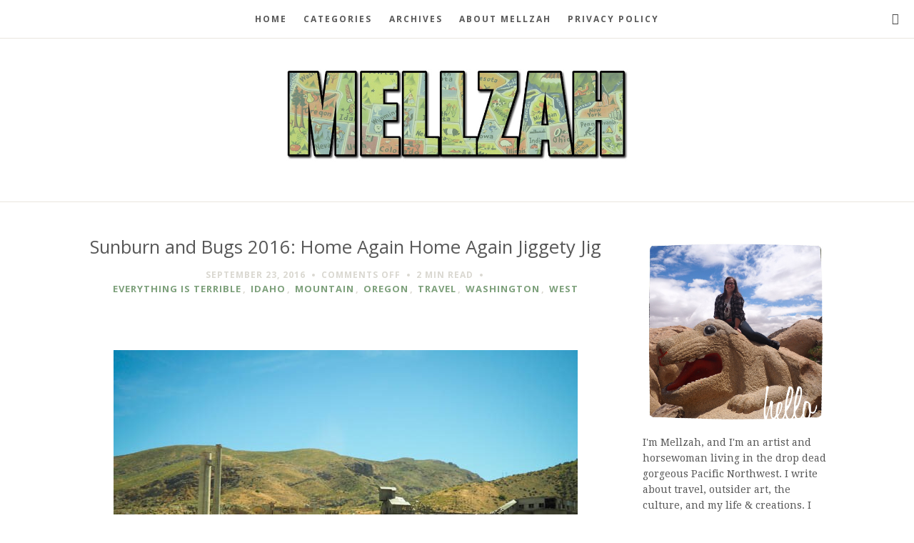

--- FILE ---
content_type: text/html; charset=UTF-8
request_url: https://mellzah.com/index.php/sunburn-and-bugs-2016-home-again-home-again-jiggety-jig/
body_size: 13515
content:
<!doctype html>

<html lang="en-US" class="is-menu-fixed">

<head>
	<meta charset="UTF-8">
					<meta name="viewport" content="width=device-width, initial-scale=1">
				<meta name='robots' content='index, follow, max-image-preview:large, max-snippet:-1, max-video-preview:-1' />

	<!-- This site is optimized with the Yoast SEO plugin v26.0 - https://yoast.com/wordpress/plugins/seo/ -->
	<title>Sunburn and Bugs 2016: Home Again Home Again Jiggety Jig &#8226; Mellzah</title>
	<link rel="canonical" href="https://mellzah.com/index.php/sunburn-and-bugs-2016-home-again-home-again-jiggety-jig/" />
	<meta property="og:locale" content="en_US" />
	<meta property="og:type" content="article" />
	<meta property="og:title" content="Sunburn and Bugs 2016: Home Again Home Again Jiggety Jig &#8226; Mellzah" />
	<meta property="og:description" content="&nbsp; This is probably a good place to play post apocalyptic power struggle games. It&#8217;s also probably a good place to have a rusty shank slipped into one of your organs. I&#8217;ve had some rough travel days (getting a wicked butt sunburn the day before a 7 hour flight, sleep deprivation, minor illness, etc) but... Continue reading &#8594;" />
	<meta property="og:url" content="https://mellzah.com/index.php/sunburn-and-bugs-2016-home-again-home-again-jiggety-jig/" />
	<meta property="og:site_name" content="Mellzah" />
	<meta property="article:published_time" content="2016-09-23T16:00:00+00:00" />
	<meta property="article:modified_time" content="2019-06-21T03:54:12+00:00" />
	<meta property="og:image" content="https://mellzah.com/wp-content/uploads/2016/09/day-eight-1-of-3.jpg" />
	<meta property="og:image:width" content="650" />
	<meta property="og:image:height" content="488" />
	<meta property="og:image:type" content="image/jpeg" />
	<meta name="author" content="Mellzah" />
	<meta name="twitter:card" content="summary_large_image" />
	<meta name="twitter:label1" content="Written by" />
	<meta name="twitter:data1" content="Mellzah" />
	<meta name="twitter:label2" content="Est. reading time" />
	<meta name="twitter:data2" content="2 minutes" />
	<script type="application/ld+json" class="yoast-schema-graph">{"@context":"https://schema.org","@graph":[{"@type":"Article","@id":"https://mellzah.com/index.php/sunburn-and-bugs-2016-home-again-home-again-jiggety-jig/#article","isPartOf":{"@id":"https://mellzah.com/index.php/sunburn-and-bugs-2016-home-again-home-again-jiggety-jig/"},"author":{"name":"Mellzah","@id":"https://mellzah.com/#/schema/person/258c4539d7cbedab130a65a66e1cd143"},"headline":"Sunburn and Bugs 2016: Home Again Home Again Jiggety Jig","datePublished":"2016-09-23T16:00:00+00:00","dateModified":"2019-06-21T03:54:12+00:00","mainEntityOfPage":{"@id":"https://mellzah.com/index.php/sunburn-and-bugs-2016-home-again-home-again-jiggety-jig/"},"wordCount":460,"publisher":{"@id":"https://mellzah.com/#/schema/person/258c4539d7cbedab130a65a66e1cd143"},"image":{"@id":"https://mellzah.com/index.php/sunburn-and-bugs-2016-home-again-home-again-jiggety-jig/#primaryimage"},"thumbnailUrl":"https://mellzah.com/wp-content/uploads/2016/09/day-eight-1-of-3.jpg","articleSection":["Everything is Terrible","Idaho","Mountain","Oregon","Travel","Washington","West"],"inLanguage":"en-US"},{"@type":"WebPage","@id":"https://mellzah.com/index.php/sunburn-and-bugs-2016-home-again-home-again-jiggety-jig/","url":"https://mellzah.com/index.php/sunburn-and-bugs-2016-home-again-home-again-jiggety-jig/","name":"Sunburn and Bugs 2016: Home Again Home Again Jiggety Jig &#8226; Mellzah","isPartOf":{"@id":"https://mellzah.com/#website"},"primaryImageOfPage":{"@id":"https://mellzah.com/index.php/sunburn-and-bugs-2016-home-again-home-again-jiggety-jig/#primaryimage"},"image":{"@id":"https://mellzah.com/index.php/sunburn-and-bugs-2016-home-again-home-again-jiggety-jig/#primaryimage"},"thumbnailUrl":"https://mellzah.com/wp-content/uploads/2016/09/day-eight-1-of-3.jpg","datePublished":"2016-09-23T16:00:00+00:00","dateModified":"2019-06-21T03:54:12+00:00","breadcrumb":{"@id":"https://mellzah.com/index.php/sunburn-and-bugs-2016-home-again-home-again-jiggety-jig/#breadcrumb"},"inLanguage":"en-US","potentialAction":[{"@type":"ReadAction","target":["https://mellzah.com/index.php/sunburn-and-bugs-2016-home-again-home-again-jiggety-jig/"]}]},{"@type":"ImageObject","inLanguage":"en-US","@id":"https://mellzah.com/index.php/sunburn-and-bugs-2016-home-again-home-again-jiggety-jig/#primaryimage","url":"https://mellzah.com/wp-content/uploads/2016/09/day-eight-1-of-3.jpg","contentUrl":"https://mellzah.com/wp-content/uploads/2016/09/day-eight-1-of-3.jpg","width":650,"height":488},{"@type":"BreadcrumbList","@id":"https://mellzah.com/index.php/sunburn-and-bugs-2016-home-again-home-again-jiggety-jig/#breadcrumb","itemListElement":[{"@type":"ListItem","position":1,"name":"Home","item":"https://mellzah.com/"},{"@type":"ListItem","position":2,"name":"Sunburn and Bugs 2016: Home Again Home Again Jiggety Jig"}]},{"@type":"WebSite","@id":"https://mellzah.com/#website","url":"https://mellzah.com/","name":"Mellzah","description":"","publisher":{"@id":"https://mellzah.com/#/schema/person/258c4539d7cbedab130a65a66e1cd143"},"potentialAction":[{"@type":"SearchAction","target":{"@type":"EntryPoint","urlTemplate":"https://mellzah.com/?s={search_term_string}"},"query-input":{"@type":"PropertyValueSpecification","valueRequired":true,"valueName":"search_term_string"}}],"inLanguage":"en-US"},{"@type":["Person","Organization"],"@id":"https://mellzah.com/#/schema/person/258c4539d7cbedab130a65a66e1cd143","name":"Mellzah","image":{"@type":"ImageObject","inLanguage":"en-US","@id":"https://mellzah.com/#/schema/person/image/","url":"https://secure.gravatar.com/avatar/8bc52d68a982a0654b9052e9adc2698e982c1f851e2c0bb7de553ebba11a7c60?s=96&d=identicon&r=pg","contentUrl":"https://secure.gravatar.com/avatar/8bc52d68a982a0654b9052e9adc2698e982c1f851e2c0bb7de553ebba11a7c60?s=96&d=identicon&r=pg","caption":"Mellzah"},"logo":{"@id":"https://mellzah.com/#/schema/person/image/"},"sameAs":["https://mellzah.com"]}]}</script>
	<!-- / Yoast SEO plugin. -->


<link rel='dns-prefetch' href='//fonts.googleapis.com' />
<link rel="alternate" type="application/rss+xml" title="Mellzah &raquo; Feed" href="https://mellzah.com/index.php/feed/" />
<link rel="alternate" type="application/rss+xml" title="Mellzah &raquo; Comments Feed" href="https://mellzah.com/index.php/comments/feed/" />
<link rel="alternate" title="oEmbed (JSON)" type="application/json+oembed" href="https://mellzah.com/index.php/wp-json/oembed/1.0/embed?url=https%3A%2F%2Fmellzah.com%2Findex.php%2Fsunburn-and-bugs-2016-home-again-home-again-jiggety-jig%2F" />
<link rel="alternate" title="oEmbed (XML)" type="text/xml+oembed" href="https://mellzah.com/index.php/wp-json/oembed/1.0/embed?url=https%3A%2F%2Fmellzah.com%2Findex.php%2Fsunburn-and-bugs-2016-home-again-home-again-jiggety-jig%2F&#038;format=xml" />
<style id='wp-img-auto-sizes-contain-inline-css' type='text/css'>
img:is([sizes=auto i],[sizes^="auto," i]){contain-intrinsic-size:3000px 1500px}
/*# sourceURL=wp-img-auto-sizes-contain-inline-css */
</style>
<style id='wp-emoji-styles-inline-css' type='text/css'>

	img.wp-smiley, img.emoji {
		display: inline !important;
		border: none !important;
		box-shadow: none !important;
		height: 1em !important;
		width: 1em !important;
		margin: 0 0.07em !important;
		vertical-align: -0.1em !important;
		background: none !important;
		padding: 0 !important;
	}
/*# sourceURL=wp-emoji-styles-inline-css */
</style>
<style id='wp-block-library-inline-css' type='text/css'>
:root{--wp-block-synced-color:#7a00df;--wp-block-synced-color--rgb:122,0,223;--wp-bound-block-color:var(--wp-block-synced-color);--wp-editor-canvas-background:#ddd;--wp-admin-theme-color:#007cba;--wp-admin-theme-color--rgb:0,124,186;--wp-admin-theme-color-darker-10:#006ba1;--wp-admin-theme-color-darker-10--rgb:0,107,160.5;--wp-admin-theme-color-darker-20:#005a87;--wp-admin-theme-color-darker-20--rgb:0,90,135;--wp-admin-border-width-focus:2px}@media (min-resolution:192dpi){:root{--wp-admin-border-width-focus:1.5px}}.wp-element-button{cursor:pointer}:root .has-very-light-gray-background-color{background-color:#eee}:root .has-very-dark-gray-background-color{background-color:#313131}:root .has-very-light-gray-color{color:#eee}:root .has-very-dark-gray-color{color:#313131}:root .has-vivid-green-cyan-to-vivid-cyan-blue-gradient-background{background:linear-gradient(135deg,#00d084,#0693e3)}:root .has-purple-crush-gradient-background{background:linear-gradient(135deg,#34e2e4,#4721fb 50%,#ab1dfe)}:root .has-hazy-dawn-gradient-background{background:linear-gradient(135deg,#faaca8,#dad0ec)}:root .has-subdued-olive-gradient-background{background:linear-gradient(135deg,#fafae1,#67a671)}:root .has-atomic-cream-gradient-background{background:linear-gradient(135deg,#fdd79a,#004a59)}:root .has-nightshade-gradient-background{background:linear-gradient(135deg,#330968,#31cdcf)}:root .has-midnight-gradient-background{background:linear-gradient(135deg,#020381,#2874fc)}:root{--wp--preset--font-size--normal:16px;--wp--preset--font-size--huge:42px}.has-regular-font-size{font-size:1em}.has-larger-font-size{font-size:2.625em}.has-normal-font-size{font-size:var(--wp--preset--font-size--normal)}.has-huge-font-size{font-size:var(--wp--preset--font-size--huge)}.has-text-align-center{text-align:center}.has-text-align-left{text-align:left}.has-text-align-right{text-align:right}.has-fit-text{white-space:nowrap!important}#end-resizable-editor-section{display:none}.aligncenter{clear:both}.items-justified-left{justify-content:flex-start}.items-justified-center{justify-content:center}.items-justified-right{justify-content:flex-end}.items-justified-space-between{justify-content:space-between}.screen-reader-text{border:0;clip-path:inset(50%);height:1px;margin:-1px;overflow:hidden;padding:0;position:absolute;width:1px;word-wrap:normal!important}.screen-reader-text:focus{background-color:#ddd;clip-path:none;color:#444;display:block;font-size:1em;height:auto;left:5px;line-height:normal;padding:15px 23px 14px;text-decoration:none;top:5px;width:auto;z-index:100000}html :where(.has-border-color){border-style:solid}html :where([style*=border-top-color]){border-top-style:solid}html :where([style*=border-right-color]){border-right-style:solid}html :where([style*=border-bottom-color]){border-bottom-style:solid}html :where([style*=border-left-color]){border-left-style:solid}html :where([style*=border-width]){border-style:solid}html :where([style*=border-top-width]){border-top-style:solid}html :where([style*=border-right-width]){border-right-style:solid}html :where([style*=border-bottom-width]){border-bottom-style:solid}html :where([style*=border-left-width]){border-left-style:solid}html :where(img[class*=wp-image-]){height:auto;max-width:100%}:where(figure){margin:0 0 1em}html :where(.is-position-sticky){--wp-admin--admin-bar--position-offset:var(--wp-admin--admin-bar--height,0px)}@media screen and (max-width:600px){html :where(.is-position-sticky){--wp-admin--admin-bar--position-offset:0px}}

/*# sourceURL=wp-block-library-inline-css */
</style><style id='global-styles-inline-css' type='text/css'>
:root{--wp--preset--aspect-ratio--square: 1;--wp--preset--aspect-ratio--4-3: 4/3;--wp--preset--aspect-ratio--3-4: 3/4;--wp--preset--aspect-ratio--3-2: 3/2;--wp--preset--aspect-ratio--2-3: 2/3;--wp--preset--aspect-ratio--16-9: 16/9;--wp--preset--aspect-ratio--9-16: 9/16;--wp--preset--color--black: #000000;--wp--preset--color--cyan-bluish-gray: #abb8c3;--wp--preset--color--white: #ffffff;--wp--preset--color--pale-pink: #f78da7;--wp--preset--color--vivid-red: #cf2e2e;--wp--preset--color--luminous-vivid-orange: #ff6900;--wp--preset--color--luminous-vivid-amber: #fcb900;--wp--preset--color--light-green-cyan: #7bdcb5;--wp--preset--color--vivid-green-cyan: #00d084;--wp--preset--color--pale-cyan-blue: #8ed1fc;--wp--preset--color--vivid-cyan-blue: #0693e3;--wp--preset--color--vivid-purple: #9b51e0;--wp--preset--gradient--vivid-cyan-blue-to-vivid-purple: linear-gradient(135deg,rgb(6,147,227) 0%,rgb(155,81,224) 100%);--wp--preset--gradient--light-green-cyan-to-vivid-green-cyan: linear-gradient(135deg,rgb(122,220,180) 0%,rgb(0,208,130) 100%);--wp--preset--gradient--luminous-vivid-amber-to-luminous-vivid-orange: linear-gradient(135deg,rgb(252,185,0) 0%,rgb(255,105,0) 100%);--wp--preset--gradient--luminous-vivid-orange-to-vivid-red: linear-gradient(135deg,rgb(255,105,0) 0%,rgb(207,46,46) 100%);--wp--preset--gradient--very-light-gray-to-cyan-bluish-gray: linear-gradient(135deg,rgb(238,238,238) 0%,rgb(169,184,195) 100%);--wp--preset--gradient--cool-to-warm-spectrum: linear-gradient(135deg,rgb(74,234,220) 0%,rgb(151,120,209) 20%,rgb(207,42,186) 40%,rgb(238,44,130) 60%,rgb(251,105,98) 80%,rgb(254,248,76) 100%);--wp--preset--gradient--blush-light-purple: linear-gradient(135deg,rgb(255,206,236) 0%,rgb(152,150,240) 100%);--wp--preset--gradient--blush-bordeaux: linear-gradient(135deg,rgb(254,205,165) 0%,rgb(254,45,45) 50%,rgb(107,0,62) 100%);--wp--preset--gradient--luminous-dusk: linear-gradient(135deg,rgb(255,203,112) 0%,rgb(199,81,192) 50%,rgb(65,88,208) 100%);--wp--preset--gradient--pale-ocean: linear-gradient(135deg,rgb(255,245,203) 0%,rgb(182,227,212) 50%,rgb(51,167,181) 100%);--wp--preset--gradient--electric-grass: linear-gradient(135deg,rgb(202,248,128) 0%,rgb(113,206,126) 100%);--wp--preset--gradient--midnight: linear-gradient(135deg,rgb(2,3,129) 0%,rgb(40,116,252) 100%);--wp--preset--font-size--small: 13px;--wp--preset--font-size--medium: 20px;--wp--preset--font-size--large: 36px;--wp--preset--font-size--x-large: 42px;--wp--preset--spacing--20: 0.44rem;--wp--preset--spacing--30: 0.67rem;--wp--preset--spacing--40: 1rem;--wp--preset--spacing--50: 1.5rem;--wp--preset--spacing--60: 2.25rem;--wp--preset--spacing--70: 3.38rem;--wp--preset--spacing--80: 5.06rem;--wp--preset--shadow--natural: 6px 6px 9px rgba(0, 0, 0, 0.2);--wp--preset--shadow--deep: 12px 12px 50px rgba(0, 0, 0, 0.4);--wp--preset--shadow--sharp: 6px 6px 0px rgba(0, 0, 0, 0.2);--wp--preset--shadow--outlined: 6px 6px 0px -3px rgb(255, 255, 255), 6px 6px rgb(0, 0, 0);--wp--preset--shadow--crisp: 6px 6px 0px rgb(0, 0, 0);}:where(.is-layout-flex){gap: 0.5em;}:where(.is-layout-grid){gap: 0.5em;}body .is-layout-flex{display: flex;}.is-layout-flex{flex-wrap: wrap;align-items: center;}.is-layout-flex > :is(*, div){margin: 0;}body .is-layout-grid{display: grid;}.is-layout-grid > :is(*, div){margin: 0;}:where(.wp-block-columns.is-layout-flex){gap: 2em;}:where(.wp-block-columns.is-layout-grid){gap: 2em;}:where(.wp-block-post-template.is-layout-flex){gap: 1.25em;}:where(.wp-block-post-template.is-layout-grid){gap: 1.25em;}.has-black-color{color: var(--wp--preset--color--black) !important;}.has-cyan-bluish-gray-color{color: var(--wp--preset--color--cyan-bluish-gray) !important;}.has-white-color{color: var(--wp--preset--color--white) !important;}.has-pale-pink-color{color: var(--wp--preset--color--pale-pink) !important;}.has-vivid-red-color{color: var(--wp--preset--color--vivid-red) !important;}.has-luminous-vivid-orange-color{color: var(--wp--preset--color--luminous-vivid-orange) !important;}.has-luminous-vivid-amber-color{color: var(--wp--preset--color--luminous-vivid-amber) !important;}.has-light-green-cyan-color{color: var(--wp--preset--color--light-green-cyan) !important;}.has-vivid-green-cyan-color{color: var(--wp--preset--color--vivid-green-cyan) !important;}.has-pale-cyan-blue-color{color: var(--wp--preset--color--pale-cyan-blue) !important;}.has-vivid-cyan-blue-color{color: var(--wp--preset--color--vivid-cyan-blue) !important;}.has-vivid-purple-color{color: var(--wp--preset--color--vivid-purple) !important;}.has-black-background-color{background-color: var(--wp--preset--color--black) !important;}.has-cyan-bluish-gray-background-color{background-color: var(--wp--preset--color--cyan-bluish-gray) !important;}.has-white-background-color{background-color: var(--wp--preset--color--white) !important;}.has-pale-pink-background-color{background-color: var(--wp--preset--color--pale-pink) !important;}.has-vivid-red-background-color{background-color: var(--wp--preset--color--vivid-red) !important;}.has-luminous-vivid-orange-background-color{background-color: var(--wp--preset--color--luminous-vivid-orange) !important;}.has-luminous-vivid-amber-background-color{background-color: var(--wp--preset--color--luminous-vivid-amber) !important;}.has-light-green-cyan-background-color{background-color: var(--wp--preset--color--light-green-cyan) !important;}.has-vivid-green-cyan-background-color{background-color: var(--wp--preset--color--vivid-green-cyan) !important;}.has-pale-cyan-blue-background-color{background-color: var(--wp--preset--color--pale-cyan-blue) !important;}.has-vivid-cyan-blue-background-color{background-color: var(--wp--preset--color--vivid-cyan-blue) !important;}.has-vivid-purple-background-color{background-color: var(--wp--preset--color--vivid-purple) !important;}.has-black-border-color{border-color: var(--wp--preset--color--black) !important;}.has-cyan-bluish-gray-border-color{border-color: var(--wp--preset--color--cyan-bluish-gray) !important;}.has-white-border-color{border-color: var(--wp--preset--color--white) !important;}.has-pale-pink-border-color{border-color: var(--wp--preset--color--pale-pink) !important;}.has-vivid-red-border-color{border-color: var(--wp--preset--color--vivid-red) !important;}.has-luminous-vivid-orange-border-color{border-color: var(--wp--preset--color--luminous-vivid-orange) !important;}.has-luminous-vivid-amber-border-color{border-color: var(--wp--preset--color--luminous-vivid-amber) !important;}.has-light-green-cyan-border-color{border-color: var(--wp--preset--color--light-green-cyan) !important;}.has-vivid-green-cyan-border-color{border-color: var(--wp--preset--color--vivid-green-cyan) !important;}.has-pale-cyan-blue-border-color{border-color: var(--wp--preset--color--pale-cyan-blue) !important;}.has-vivid-cyan-blue-border-color{border-color: var(--wp--preset--color--vivid-cyan-blue) !important;}.has-vivid-purple-border-color{border-color: var(--wp--preset--color--vivid-purple) !important;}.has-vivid-cyan-blue-to-vivid-purple-gradient-background{background: var(--wp--preset--gradient--vivid-cyan-blue-to-vivid-purple) !important;}.has-light-green-cyan-to-vivid-green-cyan-gradient-background{background: var(--wp--preset--gradient--light-green-cyan-to-vivid-green-cyan) !important;}.has-luminous-vivid-amber-to-luminous-vivid-orange-gradient-background{background: var(--wp--preset--gradient--luminous-vivid-amber-to-luminous-vivid-orange) !important;}.has-luminous-vivid-orange-to-vivid-red-gradient-background{background: var(--wp--preset--gradient--luminous-vivid-orange-to-vivid-red) !important;}.has-very-light-gray-to-cyan-bluish-gray-gradient-background{background: var(--wp--preset--gradient--very-light-gray-to-cyan-bluish-gray) !important;}.has-cool-to-warm-spectrum-gradient-background{background: var(--wp--preset--gradient--cool-to-warm-spectrum) !important;}.has-blush-light-purple-gradient-background{background: var(--wp--preset--gradient--blush-light-purple) !important;}.has-blush-bordeaux-gradient-background{background: var(--wp--preset--gradient--blush-bordeaux) !important;}.has-luminous-dusk-gradient-background{background: var(--wp--preset--gradient--luminous-dusk) !important;}.has-pale-ocean-gradient-background{background: var(--wp--preset--gradient--pale-ocean) !important;}.has-electric-grass-gradient-background{background: var(--wp--preset--gradient--electric-grass) !important;}.has-midnight-gradient-background{background: var(--wp--preset--gradient--midnight) !important;}.has-small-font-size{font-size: var(--wp--preset--font-size--small) !important;}.has-medium-font-size{font-size: var(--wp--preset--font-size--medium) !important;}.has-large-font-size{font-size: var(--wp--preset--font-size--large) !important;}.has-x-large-font-size{font-size: var(--wp--preset--font-size--x-large) !important;}
/*# sourceURL=global-styles-inline-css */
</style>

<style id='classic-theme-styles-inline-css' type='text/css'>
/*! This file is auto-generated */
.wp-block-button__link{color:#fff;background-color:#32373c;border-radius:9999px;box-shadow:none;text-decoration:none;padding:calc(.667em + 2px) calc(1.333em + 2px);font-size:1.125em}.wp-block-file__button{background:#32373c;color:#fff;text-decoration:none}
/*# sourceURL=/wp-includes/css/classic-themes.min.css */
</style>
<link rel='stylesheet' id='simple-spoiler-style-css' href='https://mellzah.com/wp-content/plugins/simple-spoiler/css/simple-spoiler.min.css?ver=1.5' type='text/css' media='all' />
<link rel='stylesheet' id='social-widget-css' href='https://mellzah.com/wp-content/plugins/social-media-widget/social_widget.css?ver=6.9' type='text/css' media='all' />
<link rel='stylesheet' id='wp-polls-css' href='https://mellzah.com/wp-content/plugins/wp-polls/polls-css.css?ver=2.77.3' type='text/css' media='all' />
<style id='wp-polls-inline-css' type='text/css'>
.wp-polls .pollbar {
	margin: 1px;
	font-size: 6px;
	line-height: 8px;
	height: 8px;
	background-image: url('https://mellzah.com/wp-content/plugins/wp-polls/images/default/pollbg.gif');
	border: 1px solid #c8c8c8;
}

/*# sourceURL=wp-polls-inline-css */
</style>
<link rel='stylesheet' id='my-open-sans-css' href='//fonts.googleapis.com/css?family=Open+Sans:300italic,400italic,600italic,700italic,800italic,400,800,700,600,300&#038;subset=latin' type='text/css' media='all' />
<link rel='stylesheet' id='droid-serif-css' href='//fonts.googleapis.com/css?family=Droid+Serif:400,700,700italic,400italic&#038;subset=latin' type='text/css' media='all' />
<link rel='stylesheet' id='bootstrap-css' href='https://mellzah.com/wp-content/themes/editor-wp/css/bootstrap.min.css' type='text/css' media='all' />
<link rel='stylesheet' id='uniform-css' href='https://mellzah.com/wp-content/themes/editor-wp/js/jquery.uniform/uniform.default.css' type='text/css' media='all' />
<link rel='stylesheet' id='magnific-popup-css' href='https://mellzah.com/wp-content/themes/editor-wp/js/jquery.magnific-popup/magnific-popup.css' type='text/css' media='all' />
<link rel='stylesheet' id='fluidbox-css' href='https://mellzah.com/wp-content/themes/editor-wp/js/jquery.fluidbox/fluidbox.css' type='text/css' media='all' />
<link rel='stylesheet' id='owl-carousel-css' href='https://mellzah.com/wp-content/themes/editor-wp/js/owl-carousel/owl.carousel.css' type='text/css' media='all' />
<link rel='stylesheet' id='selection-sharer-css' href='https://mellzah.com/wp-content/themes/editor-wp/js/selection-sharer/selection-sharer.css' type='text/css' media='all' />
<link rel='stylesheet' id='elastislide-css' href='https://mellzah.com/wp-content/themes/editor-wp/js/responsive-image-gallery/elastislide.css' type='text/css' media='all' />
<link rel='stylesheet' id='main-css' href='https://mellzah.com/wp-content/themes/editor-wp/css/main.css' type='text/css' media='all' />
<link rel='stylesheet' id='768-css' href='https://mellzah.com/wp-content/themes/editor-wp/css/768.css' type='text/css' media='all' />
<link rel='stylesheet' id='992-css' href='https://mellzah.com/wp-content/themes/editor-wp/css/992.css' type='text/css' media='all' />
<link rel='stylesheet' id='wp-fix-css' href='https://mellzah.com/wp-content/themes/editor-wp/css/wp-fix.css' type='text/css' media='all' />
<link rel='stylesheet' id='theme-style-css' href='https://mellzah.com/wp-content/themes/editor-wp/style.css' type='text/css' media='all' />
<link rel='stylesheet' id='yarpp-thumbnails-css' href='https://mellzah.com/wp-content/plugins/yet-another-related-posts-plugin/style/styles_thumbnails.css?ver=5.30.11' type='text/css' media='all' />
<style id='yarpp-thumbnails-inline-css' type='text/css'>
.yarpp-thumbnails-horizontal .yarpp-thumbnail {width: 130px;height: 170px;margin: 5px;margin-left: 0px;}.yarpp-thumbnail > img, .yarpp-thumbnail-default {width: 120px;height: 120px;margin: 5px;}.yarpp-thumbnails-horizontal .yarpp-thumbnail-title {margin: 7px;margin-top: 0px;width: 120px;}.yarpp-thumbnail-default > img {min-height: 120px;min-width: 120px;}
.yarpp-thumbnails-horizontal .yarpp-thumbnail {width: 130px;height: 170px;margin: 5px;margin-left: 0px;}.yarpp-thumbnail > img, .yarpp-thumbnail-default {width: 120px;height: 120px;margin: 5px;}.yarpp-thumbnails-horizontal .yarpp-thumbnail-title {margin: 7px;margin-top: 0px;width: 120px;}.yarpp-thumbnail-default > img {min-height: 120px;min-width: 120px;}
/*# sourceURL=yarpp-thumbnails-inline-css */
</style>
<link rel='stylesheet' id='yarppRelatedCss-css' href='https://mellzah.com/wp-content/plugins/yet-another-related-posts-plugin/style/related.css?ver=5.30.11' type='text/css' media='all' />
<script type="text/javascript" src="https://mellzah.com/wp-includes/js/jquery/jquery.min.js?ver=3.7.1" id="jquery-core-js"></script>
<script type="text/javascript" src="https://mellzah.com/wp-includes/js/jquery/jquery-migrate.min.js?ver=3.4.1" id="jquery-migrate-js"></script>
<script type="text/javascript" src="https://mellzah.com/wp-content/themes/editor-wp/js/modernizr.min.js" id="modernizr-js"></script>
<link rel="https://api.w.org/" href="https://mellzah.com/index.php/wp-json/" /><link rel="alternate" title="JSON" type="application/json" href="https://mellzah.com/index.php/wp-json/wp/v2/posts/59331" /><link rel="EditURI" type="application/rsd+xml" title="RSD" href="https://mellzah.com/xmlrpc.php?rsd" />
<meta name="generator" content="WordPress 6.9" />
<link rel='shortlink' href='https://mellzah.com/?p=59331' />
<link rel="shortcut icon" href="https://mellzah.com/favicon.ico" type="image/x-icon" /><!-- Favi --><style type="text/css">
		.spoiler-head {
			background: #f1f1f1;
			border: 1px solid #dddddd;
		}
		.spoiler-body {
			background: #fbfbfb;
			border-width: 0 1px 1px 1px;
			border-style: solid;
			border-color: #dddddd;
		}
	</style>
<!-- Link Color -->
<style type="text/css">
a { color: #7da07b; }

.owl-theme .owl-nav div { background: #7da07b; }
</style>
			
<!-- Link Hover Color -->
<style type="text/css">
a:hover, .nav-menu ul li a:hover, .nav-menu ul li:hover > a, .nav-menu ul li a.selected { color: #b9e1af; }

.owl-theme .owl-nav div:hover { background: #b9e1af; }
</style>
			
<!-- Content Width -->
<style type="text/css"> .layout-fixed { max-width: 800px; } </style>
			
<!-- Custom CSS -->
<style type="text/css"> .aligncenter {
    margin: 0em auto;
}

#main,.singular.page .hentry{padding:0;}
.entry-title {padding-top:0;}
#main,.entry-content{padding:0;}

.entry-content > p > a:not(.button) {
	margin: 0;
	}
.single-post .wp-post-image {
	display: none;
}
.single-featured {
  display: none;
} 
 </style>
			
			<!--[if lt IE 9]>
				<script src="https://mellzah.com/wp-content/themes/editor-wp/js/ie.js"></script>
			<![endif]-->

		<style type="text/css">.broken_link, a.broken_link {
	text-decoration: line-through;
}</style></head>

<body class="wp-singular post-template-default single single-post postid-59331 single-format-standard wp-theme-editor-wp">
    <div id="page" class="hfeed site">
        <header id="masthead" class="site-header" role="banner">
			<nav id="primary-navigation" class="site-navigation primary-navigation" role="navigation">
				
				<a class="menu-toggle"><span class="lines"></span></a>
				
				<div class="nav-menu">
					<ul id="nav" class="menu-custom"><li id="menu-item-9488" class="menu-item menu-item-type-custom menu-item-object-custom menu-item-home menu-item-9488"><a href="https://mellzah.com/">Home</a></li>
<li id="menu-item-9537" class="menu-item menu-item-type-post_type menu-item-object-page menu-item-has-children menu-item-9537"><a href="https://mellzah.com/index.php/categories/">Categories</a>
<ul class="sub-menu">
	<li id="menu-item-9518" class="menu-item menu-item-type-taxonomy menu-item-object-category menu-item-has-children menu-item-9518"><a href="https://mellzah.com/index.php/category/fart/">(f)Art</a>
	<ul class="sub-menu">
		<li id="menu-item-115143" class="menu-item menu-item-type-taxonomy menu-item-object-category menu-item-115143"><a href="https://mellzah.com/index.php/category/photo-post/">Photo Post</a></li>
	</ul>
</li>
	<li id="menu-item-9520" class="menu-item menu-item-type-taxonomy menu-item-object-category menu-item-9520"><a href="https://mellzah.com/index.php/category/attractions/">Attractions</a></li>
	<li id="menu-item-9521" class="menu-item menu-item-type-taxonomy menu-item-object-category current-post-ancestor current-menu-parent current-post-parent menu-item-9521"><a href="https://mellzah.com/index.php/category/everything-is-terrible/">Everything is Terrible</a></li>
	<li id="menu-item-115133" class="menu-item menu-item-type-taxonomy menu-item-object-category menu-item-115133"><a href="https://mellzah.com/index.php/category/horses/">Horse Girl</a></li>
	<li id="menu-item-9522" class="menu-item menu-item-type-taxonomy menu-item-object-category menu-item-9522"><a href="https://mellzah.com/index.php/category/masticating-with-mellzah-2/">Masticating With Mellzah</a></li>
	<li id="menu-item-9523" class="menu-item menu-item-type-taxonomy menu-item-object-category menu-item-9523"><a href="https://mellzah.com/index.php/category/nom-or-vom-2/">Nom or Vom</a></li>
	<li id="menu-item-9524" class="menu-item menu-item-type-taxonomy menu-item-object-category menu-item-has-children menu-item-9524"><a href="https://mellzah.com/index.php/category/projects/">Projects</a>
	<ul class="sub-menu">
		<li id="menu-item-9525" class="menu-item menu-item-type-taxonomy menu-item-object-category menu-item-9525"><a href="https://mellzah.com/index.php/category/projects/costumes/">Costumes</a></li>
		<li id="menu-item-9526" class="menu-item menu-item-type-taxonomy menu-item-object-category menu-item-9526"><a href="https://mellzah.com/index.php/category/projects/furniture/">furniture</a></li>
	</ul>
</li>
	<li id="menu-item-9527" class="menu-item menu-item-type-taxonomy menu-item-object-category menu-item-has-children menu-item-9527"><a href="https://mellzah.com/index.php/category/reviews/">Reviews</a>
	<ul class="sub-menu">
		<li id="menu-item-9528" class="menu-item menu-item-type-taxonomy menu-item-object-category menu-item-9528"><a href="https://mellzah.com/index.php/category/reviews/games/">Games</a></li>
		<li id="menu-item-9529" class="menu-item menu-item-type-taxonomy menu-item-object-category menu-item-9529"><a href="https://mellzah.com/index.php/category/reviews/live-shows/">Live Shows</a></li>
		<li id="menu-item-9531" class="menu-item menu-item-type-taxonomy menu-item-object-category menu-item-9531"><a href="https://mellzah.com/index.php/category/reviews/movies/">Movies</a></li>
		<li id="menu-item-9532" class="menu-item menu-item-type-taxonomy menu-item-object-category menu-item-9532"><a href="https://mellzah.com/index.php/category/reviews/tv/">TV</a></li>
	</ul>
</li>
	<li id="menu-item-9533" class="menu-item menu-item-type-taxonomy menu-item-object-category menu-item-9533"><a href="https://mellzah.com/index.php/category/so-terrible-its-amazing/">So Terrible It&#8217;s Amazing</a></li>
	<li id="menu-item-9534" class="menu-item menu-item-type-taxonomy menu-item-object-category current-post-ancestor current-menu-parent current-post-parent menu-item-has-children menu-item-9534"><a href="https://mellzah.com/index.php/category/travel/">Travel</a>
	<ul class="sub-menu">
		<li id="menu-item-115153" class="menu-item menu-item-type-taxonomy menu-item-object-category menu-item-115153"><a href="https://mellzah.com/index.php/category/travel/canada/">Canada</a></li>
		<li id="menu-item-115163" class="menu-item menu-item-type-taxonomy menu-item-object-category menu-item-115163"><a href="https://mellzah.com/index.php/category/travel/england/">England</a></li>
		<li id="menu-item-115173" class="menu-item menu-item-type-taxonomy menu-item-object-category menu-item-115173"><a href="https://mellzah.com/index.php/category/travel/france/">France</a></li>
		<li id="menu-item-115183" class="menu-item menu-item-type-taxonomy menu-item-object-category menu-item-115183"><a href="https://mellzah.com/index.php/category/travel/iceland/">Iceland</a></li>
		<li id="menu-item-115403" class="menu-item menu-item-type-taxonomy menu-item-object-category menu-item-115403"><a href="https://mellzah.com/index.php/category/travel/taiwan/">Taiwan</a></li>
		<li id="menu-item-115203" class="menu-item menu-item-type-taxonomy menu-item-object-category current-post-ancestor menu-item-has-children menu-item-115203"><a href="https://mellzah.com/index.php/category/travel/usa/">USA</a>
		<ul class="sub-menu">
			<li id="menu-item-115443" class="menu-item menu-item-type-taxonomy menu-item-object-category menu-item-has-children menu-item-115443"><a href="https://mellzah.com/index.php/category/travel/usa/midwest/">Midwest</a>
			<ul class="sub-menu">
				<li id="menu-item-115283" class="menu-item menu-item-type-taxonomy menu-item-object-category menu-item-115283"><a href="https://mellzah.com/index.php/category/travel/usa/midwest/illinois/">Illinois</a></li>
				<li id="menu-item-115333" class="menu-item menu-item-type-taxonomy menu-item-object-category menu-item-115333"><a href="https://mellzah.com/index.php/category/travel/usa/midwest/north-dakota/">North Dakota</a></li>
				<li id="menu-item-115343" class="menu-item menu-item-type-taxonomy menu-item-object-category menu-item-115343"><a href="https://mellzah.com/index.php/category/travel/usa/midwest/ohio/">Ohio</a></li>
				<li id="menu-item-115393" class="menu-item menu-item-type-taxonomy menu-item-object-category menu-item-115393"><a href="https://mellzah.com/index.php/category/travel/usa/midwest/wisconsin/">Wisconsin</a></li>
			</ul>
</li>
			<li id="menu-item-115453" class="menu-item menu-item-type-taxonomy menu-item-object-category menu-item-has-children menu-item-115453"><a href="https://mellzah.com/index.php/category/travel/usa/northeast/">Northeast</a>
			<ul class="sub-menu">
				<li id="menu-item-115323" class="menu-item menu-item-type-taxonomy menu-item-object-category menu-item-115323"><a href="https://mellzah.com/index.php/category/travel/usa/northeast/new-york/">New York</a></li>
			</ul>
</li>
			<li id="menu-item-115463" class="menu-item menu-item-type-taxonomy menu-item-object-category menu-item-has-children menu-item-115463"><a href="https://mellzah.com/index.php/category/travel/usa/south/">South</a>
			<ul class="sub-menu">
				<li id="menu-item-115253" class="menu-item menu-item-type-taxonomy menu-item-object-category menu-item-115253"><a href="https://mellzah.com/index.php/category/travel/usa/south/florida/">Florida</a></li>
				<li id="menu-item-115263" class="menu-item menu-item-type-taxonomy menu-item-object-category menu-item-115263"><a href="https://mellzah.com/index.php/category/travel/usa/south/georgia/">Georgia</a></li>
				<li id="menu-item-115293" class="menu-item menu-item-type-taxonomy menu-item-object-category menu-item-115293"><a href="https://mellzah.com/index.php/category/travel/usa/south/louisiana/">Louisiana</a></li>
				<li id="menu-item-115363" class="menu-item menu-item-type-taxonomy menu-item-object-category menu-item-115363"><a href="https://mellzah.com/index.php/category/travel/usa/south/texas/">Texas</a></li>
			</ul>
</li>
			<li id="menu-item-115473" class="menu-item menu-item-type-taxonomy menu-item-object-category current-post-ancestor current-menu-parent current-post-parent menu-item-has-children menu-item-115473"><a href="https://mellzah.com/index.php/category/travel/usa/west/">West</a>
			<ul class="sub-menu">
				<li id="menu-item-115483" class="menu-item menu-item-type-taxonomy menu-item-object-category current-post-ancestor current-menu-parent current-post-parent menu-item-has-children menu-item-115483"><a href="https://mellzah.com/index.php/category/travel/usa/west/mountain/">Mountain</a>
				<ul class="sub-menu">
					<li id="menu-item-115223" class="menu-item menu-item-type-taxonomy menu-item-object-category menu-item-115223"><a href="https://mellzah.com/index.php/category/travel/usa/west/mountain/arizona/">Arizona</a></li>
					<li id="menu-item-115243" class="menu-item menu-item-type-taxonomy menu-item-object-category menu-item-115243"><a href="https://mellzah.com/index.php/category/travel/usa/west/mountain/colorado/">Colorado</a></li>
					<li id="menu-item-115303" class="menu-item menu-item-type-taxonomy menu-item-object-category menu-item-115303"><a href="https://mellzah.com/index.php/category/travel/usa/west/mountain/nevada/">Nevada</a></li>
					<li id="menu-item-115313" class="menu-item menu-item-type-taxonomy menu-item-object-category menu-item-115313"><a href="https://mellzah.com/index.php/category/travel/usa/west/mountain/new-mexico/">New Mexico</a></li>
					<li id="menu-item-115373" class="menu-item menu-item-type-taxonomy menu-item-object-category menu-item-115373"><a href="https://mellzah.com/index.php/category/travel/usa/west/mountain/utah/">Utah</a></li>
				</ul>
</li>
				<li id="menu-item-115493" class="menu-item menu-item-type-taxonomy menu-item-object-category current-post-ancestor menu-item-has-children menu-item-115493"><a href="https://mellzah.com/index.php/category/travel/usa/west/pacific/">Pacific</a>
				<ul class="sub-menu">
					<li id="menu-item-115213" class="menu-item menu-item-type-taxonomy menu-item-object-category menu-item-115213"><a href="https://mellzah.com/index.php/category/travel/usa/west/pacific/alaska/">Alaska</a></li>
					<li id="menu-item-115233" class="menu-item menu-item-type-taxonomy menu-item-object-category menu-item-115233"><a href="https://mellzah.com/index.php/category/travel/usa/west/pacific/california/">California</a></li>
					<li id="menu-item-115273" class="menu-item menu-item-type-taxonomy menu-item-object-category menu-item-115273"><a href="https://mellzah.com/index.php/category/travel/usa/west/pacific/hawaii/">Hawaii</a></li>
					<li id="menu-item-115353" class="menu-item menu-item-type-taxonomy menu-item-object-category current-post-ancestor current-menu-parent current-post-parent menu-item-115353"><a href="https://mellzah.com/index.php/category/travel/usa/west/pacific/oregon/">Oregon</a></li>
					<li id="menu-item-115383" class="menu-item menu-item-type-taxonomy menu-item-object-category current-post-ancestor current-menu-parent current-post-parent menu-item-115383"><a href="https://mellzah.com/index.php/category/travel/usa/west/pacific/washington/">Washington</a></li>
				</ul>
</li>
			</ul>
</li>
		</ul>
</li>
	</ul>
</li>
</ul>
</li>
<li id="menu-item-9508" class="menu-item menu-item-type-post_type menu-item-object-page menu-item-9508"><a href="https://mellzah.com/index.php/archives/">Archives</a></li>
<li id="menu-item-9489" class="menu-item menu-item-type-post_type menu-item-object-page menu-item-9489"><a href="https://mellzah.com/index.php/about-mellzah/">About Mellzah</a></li>
<li id="menu-item-134663" class="menu-item menu-item-type-post_type menu-item-object-page menu-item-134663"><a href="https://mellzah.com/index.php/privacy-policy/">Privacy Policy</a></li>
</ul>				</div>
											<a class="search-toggle toggle-link"></a>
							
							<div class="search-container">
								<div class="search-box">
									<form class="search-form" role="search" method="get" action="https://mellzah.com/">
										<label>
											Search for											
											<input type="search" id="search-field" name="s" placeholder="type and hit enter">
										</label>
										
										<input type="submit" class="search-submit" value="Search">
									</form>
								</div>
							</div>
										
				<div class="social-container">
									</div>
			</nav>
			
			<h1 class="site-title">
											<a href="https://mellzah.com/" rel="home">
								<img alt="Mellzah" src="https://mellzah.com/wp-content/uploads/2019/09/mellzah-logo-no-slogan.jpg">
							</a>
									</h1>
			
			        </header>
<div id="main" class="site-main">
	<div class="layout-medium"> 
		<div id="primary" class="content-area with-sidebar">
			<div id="content" class="site-content" role="main">
												<article id="post-59331" class="post-59331 post type-post status-publish format-standard has-post-thumbnail hentry category-everything-is-terrible category-idaho category-mountain category-oregon category-travel category-washington category-west">
									<header class="entry-header">
										<h1 class="entry-title" >Sunburn and Bugs 2016: Home Again Home Again Jiggety Jig</h1>
										<div class="entry-meta">
											<span class="entry-date">
												<time class="entry-date" datetime="2012-02-13T04:34:10+00:00">September 23, 2016</time>
											</span>
											
											<span class="comment-link">
												<span>Comments Off<span class="screen-reader-text"> on Sunburn and Bugs 2016: Home Again Home Again Jiggety Jig</span></span>											</span>
											
															<span class="read-time"><span class="eta"></span> read</span>
														
											<span class="cat-links">
												<a href="https://mellzah.com/index.php/category/everything-is-terrible/" rel="category tag">Everything is Terrible</a>, <a href="https://mellzah.com/index.php/category/travel/usa/west/mountain/idaho/" rel="category tag">Idaho</a>, <a href="https://mellzah.com/index.php/category/travel/usa/west/mountain/" rel="category tag">Mountain</a>, <a href="https://mellzah.com/index.php/category/travel/usa/west/pacific/oregon/" rel="category tag">Oregon</a>, <a href="https://mellzah.com/index.php/category/travel/" rel="category tag">Travel</a>, <a href="https://mellzah.com/index.php/category/travel/usa/west/pacific/washington/" rel="category tag">Washington</a>, <a href="https://mellzah.com/index.php/category/travel/usa/west/" rel="category tag">West</a>											</span>
											
																					</div>
									</header>
																					<div class="featured-image">
													<img width="650" height="488" src="https://mellzah.com/wp-content/uploads/2016/09/day-eight-1-of-3.jpg" class="attachment-pixelwars_theme_image_size_2 size-pixelwars_theme_image_size_2 wp-post-image" alt="Sunburn and Bugs 2016: Home Again Home Again Jiggety Jig" title="" decoding="async" fetchpriority="high" srcset="https://mellzah.com/wp-content/uploads/2016/09/day-eight-1-of-3.jpg 650w, https://mellzah.com/wp-content/uploads/2016/09/day-eight-1-of-3-300x225.jpg 300w, https://mellzah.com/wp-content/uploads/2016/09/day-eight-1-of-3-500x375.jpg 500w" sizes="(max-width: 650px) 100vw, 650px" />												</div>
																				<div class="entry-content">
										<p>&nbsp;</p>
<p style="text-align: center;"><a href="https://mellzah.com/wp-content/uploads/2016/09/day-eight-1-of-3.jpg"><img decoding="async" class="aligncenter size-full wp-image-63721" src="https://mellzah.com/wp-content/uploads/2016/09/day-eight-1-of-3.jpg" alt="day-eight-1-of-3" width="650" height="488" srcset="https://mellzah.com/wp-content/uploads/2016/09/day-eight-1-of-3.jpg 650w, https://mellzah.com/wp-content/uploads/2016/09/day-eight-1-of-3-300x225.jpg 300w, https://mellzah.com/wp-content/uploads/2016/09/day-eight-1-of-3-500x375.jpg 500w" sizes="(max-width: 650px) 100vw, 650px" /></a><em><a href="https://www.google.com/maps/@44.4045031,-117.3120575,3a,52.7y,69.16h,91.47t/data=!3m6!1e1!3m4!1sxDl657hTNTNPyTcuMQvmMA!2e0!7i13312!8i6656">This is probably a good place</a> to play post apocalyptic power struggle games. It&#8217;s also probably a good place to have a rusty shank slipped into one of your organs.<br /></em></p>
<p><a href="https://mellzah.com/wp-content/uploads/2016/09/day-eight-2-of-3.jpg"><img decoding="async" class="aligncenter size-full wp-image-63731" src="https://mellzah.com/wp-content/uploads/2016/09/day-eight-2-of-3.jpg" alt="day-eight-2-of-3" width="650" height="488" srcset="https://mellzah.com/wp-content/uploads/2016/09/day-eight-2-of-3.jpg 650w, https://mellzah.com/wp-content/uploads/2016/09/day-eight-2-of-3-300x225.jpg 300w, https://mellzah.com/wp-content/uploads/2016/09/day-eight-2-of-3-500x375.jpg 500w" sizes="(max-width: 650px) 100vw, 650px" /></a></p>
<p>I&#8217;ve had some rough travel days (getting a wicked butt sunburn the day before a 7 hour flight, sleep deprivation, minor illness, etc) but this day was, by far, the worst travel day I&#8217;ve ever had. I was at peak illness, the kind of sick where just getting out of bed to sit in one place for hours on end seemed like an insurmountable task.  It started off bright and early with a trip to the Boise Whole Foods, where Emily made me drink something that tasted like a berry-flavored sheep&#8217;s stomach and also pushed some other kind of cold medicine in my general direction. Rachel offered me some sudafed, but like all nervous white people, I&#8217;d heard that episode of This American Life about acetaminophen and I had no idea how it would react with the aforementioned berried grassbile, so I declined.</p>
<p>I clung tight to that nervous no for at least a couple of hours, until we started going through some large changes in elevation fairly quickly. My ears were super plugged, and at one point, the pressure and pain in them was so severe that it seemed a likely possibility that my eardrums would rupture. I begged Emily to pull over at the next available exit to give my ears a break and then I sat out on a bench in front of a gas station, stuffed some pills in my facehole, and sobbed like a baby, which is a sure way to win the love and respect of the other people in the car who were probably already a little tired of your shit. Speaking of which, I promise to never give sideeye in the direction of a crying baby on a flight ever again, because those babies are tougher than me. I eventually collected myself and got back in the car, the sudafed making the rest of the day&#8217;s mountain passes more bearable. And dang, it was nice to see the rich green of the Cascades after a week in the desert, because after twelve years in this state, seeing them feels like coming home.</p>
<p>So, could a powerlifting animal rights activist, a driven psychology student, and a loudmouthed crybaby fart machine spend eight days and nights together in close quarters and remain friends? Or at least not intentionally drive off a cliff to end all of the farting and inappropriate jokes?</p>
<p>&nbsp;</p>
<p><a href="https://mellzah.com/wp-content/uploads/2016/09/day-eight-3-of-3.jpg"><img loading="lazy" decoding="async" class="aligncenter size-full wp-image-63741" src="https://mellzah.com/wp-content/uploads/2016/09/day-eight-3-of-3.jpg" alt="day-eight-3-of-3" width="366" height="650" srcset="https://mellzah.com/wp-content/uploads/2016/09/day-eight-3-of-3.jpg 366w, https://mellzah.com/wp-content/uploads/2016/09/day-eight-3-of-3-169x300.jpg 169w" sizes="auto, (max-width: 366px) 100vw, 366px" /></a></p>
<p>Yes. Yes we could. Stay tuned for Sarcasm and Stomach Bugs 2017: The Harpies Take Manhattan*!</p>
<p>&nbsp;</p>
<p>*Not actually a thing. Yet.</p>
<p><span style="border-radius: 2px; text-indent: 20px; width: auto; padding: 0px 4px 0px 0px; text-align: center; font: bold 11px/20px 'Helvetica Neue',Helvetica,sans-serif; color: #ffffff; background: #bd081c  no-repeat scroll 3px 50% / 14px 14px; position: absolute; opacity: 1; z-index: 8675309; display: none; cursor: pointer; top: 76px; left: 852px;">Save</span></p>
<p><span style="border-radius: 2px; text-indent: 20px; width: auto; padding: 0px 4px 0px 0px; text-align: center; font: bold 11px/20px 'Helvetica Neue',Helvetica,sans-serif; color: #ffffff; background: #bd081c  no-repeat scroll 3px 50% / 14px 14px; position: absolute; opacity: 1; z-index: 8675309; display: none; cursor: pointer; top: 604px; left: 852px;">Save</span></p>
<div class='yarpp yarpp-related yarpp-related-website yarpp-related-none yarpp-template-thumbnails'>
<!-- YARPP Thumbnails -->
<h3>Explore more:</h3>
<p>No related posts.</p>
</div>
																														<div class="share-links">
	<h3>SHARE THIS</h3>
	
	<a rel="nofollow" target="_blank" href="mailto:?subject=I wanted you to see this post&amp;body=Check out this post : Sunburn and Bugs 2016: Home Again Home Again Jiggety Jig - https://mellzah.com/index.php/sunburn-and-bugs-2016-home-again-home-again-jiggety-jig/" title="Email this post to a friend"><i class="pw-icon-mail"></i></a>
	
	<a rel="nofollow" target="_blank" href="https://plus.google.com/share?url=https://mellzah.com/index.php/sunburn-and-bugs-2016-home-again-home-again-jiggety-jig/" title="Share this post on Google+"><i class="pw-icon-gplus"></i></a>
	
	<a rel="nofollow" target="_blank" href="http://twitter.com/home?status=Currently reading: 'Sunburn and Bugs 2016: Home Again Home Again Jiggety Jig' https://mellzah.com/index.php/sunburn-and-bugs-2016-home-again-home-again-jiggety-jig/" title="Share this post with your followers"><i class="pw-icon-twitter"></i></a>
	  
	<a rel="nofollow" target="_blank" href="http://www.facebook.com/sharer.php?u=https://mellzah.com/index.php/sunburn-and-bugs-2016-home-again-home-again-jiggety-jig/&amp;t=Sunburn and Bugs 2016: Home Again Home Again Jiggety Jig" title="Share this post on Facebook"><i class="pw-icon-facebook"></i></a>
</div>													<nav class="nav-single row">
				<div class="nav-previous col-sm-6">
					<h4>PREVIOUS POST</h4><a href="https://mellzah.com/index.php/sunburn-and-bugs-2016-vast-and-salty/" rel="prev"><span class="meta-nav">&#8592;</span> Sunburn and Bugs 2016: Vast and Salty</a>				</div>
				
				<div class="nav-next col-sm-6">
					<h4>NEXT POST</h4><a href="https://mellzah.com/index.php/im-just-a-sweet-chimney-cake-from-traditional-transylvania/" rel="next">I&#8217;m just a sweet chimney cake&#8230;from traditional Transylvania <span class="meta-nav">&#8594;</span></a>				</div>
			</nav>
																															</div>
								</article>
								

										</div>
		</div>
		<div id="secondary" class="widget-area sidebar" role="complementary">
	<aside id="text-8" class="widget widget_text">			<div class="textwidget"><img src="https://mellzah.com/wp-content/uploads/2016/05/sidebar-hello.jpg">


I'm Mellzah, and I'm an artist and horsewoman living in the drop dead gorgeous Pacific Northwest. 
I write about travel, outsider art, the culture, and my life & creations. I love a costume party and I want to pet your dog. </div>
		</aside><aside id="social-widget-4" class="widget Social_Widget"><h3 class="widget-title">Let&#8217;s be friends!</h3><div class="socialmedia-buttons smw_left"><a href="http://www.instagram.com/mellzah" rel="nofollow" target="_blank"><img width="32" height="32" src="https://mellzah.com/wp-content/plugins/social-media-widget/images/default/32/instagram.png" 
				alt="Follow Me on Instagram" 
				title="Follow Me on Instagram" style="opacity: 0.8; -moz-opacity: 0.8;" class="fade" /></a><a href="http://www.pinterest.com/dirtyrobot" rel="nofollow" target="_blank"><img width="32" height="32" src="https://mellzah.com/wp-content/plugins/social-media-widget/images/default/32/pinterest.png" 
				alt="Follow Me on Pinterest" 
				title="Follow Me on Pinterest" style="opacity: 0.8; -moz-opacity: 0.8;" class="fade" /></a></div></aside><aside id="search-4" class="widget widget_search"><h3 class="widget-title">Looking for something?</h3><form role="search" id="searchform" class="searchform" method="get" action="https://mellzah.com/">
	<div>
		<label class="screen-reader-text" for="s">Search for:</label>
		
		<input type="text" id="s" name="s" required="required" placeholder="type and hit enter ...">
		
		<input type="submit" id="searchsubmit" style="display: none;" value="Search">
	</div>
</form></aside><aside id="text-12" class="widget widget_text">			<div class="textwidget"><p>[instagram-feed feed=1]</p>
</div>
		</aside></div>	</div>
</div>

        <footer id="colophon" class="site-footer" role="contentinfo">
			<div class="layout-medium">
											<div class="footer-social">
											<div class="textwidget">Copyright 2004-2020 Mellzah.com. All rights reserved.</div>
									</div>
										
				
											<div class="footer-sidebar widget-area" role="complementary">
																
								
																
								
																
								
															</div>
									</div>
			
			
			<div class="site-info">
				<div class="layout-medium">
					<div id="text-13" class="widget_text"><span style="display: none;">Copyright 2004-2023 Mellzah.com. All rights reserved.</span>			<div class="textwidget"></div>
		</div>				</div>
			</div>
		</footer>
	</div>
    
	
	<script type="speculationrules">
{"prefetch":[{"source":"document","where":{"and":[{"href_matches":"/*"},{"not":{"href_matches":["/wp-*.php","/wp-admin/*","/wp-content/uploads/*","/wp-content/*","/wp-content/plugins/*","/wp-content/themes/editor-wp/*","/*\\?(.+)"]}},{"not":{"selector_matches":"a[rel~=\"nofollow\"]"}},{"not":{"selector_matches":".no-prefetch, .no-prefetch a"}}]},"eagerness":"conservative"}]}
</script>
<script type="text/javascript" src="https://mellzah.com/wp-content/plugins/simple-spoiler/js/simple-spoiler.min.js?ver=1.5" id="simple-spoiler-script-js"></script>
<script type="text/javascript" id="wp-polls-js-extra">
/* <![CDATA[ */
var pollsL10n = {"ajax_url":"https://mellzah.com/wp-admin/admin-ajax.php","text_wait":"Your last request is still being processed. Please wait a while ...","text_valid":"Please choose a valid poll answer.","text_multiple":"Maximum number of choices allowed: ","show_loading":"1","show_fading":"1"};
//# sourceURL=wp-polls-js-extra
/* ]]> */
</script>
<script type="text/javascript" src="https://mellzah.com/wp-content/plugins/wp-polls/polls-js.js?ver=2.77.3" id="wp-polls-js"></script>
<script type="text/javascript" src="https://mellzah.com/wp-content/themes/editor-wp/js/fastclick.js" id="fastclick-js"></script>
<script type="text/javascript" src="https://mellzah.com/wp-content/themes/editor-wp/js/jquery.fitvids.js" id="fitvids-js"></script>
<script type="text/javascript" src="https://mellzah.com/wp-content/themes/editor-wp/js/jquery.validate.min.js" id="validate-js"></script>
<script type="text/javascript" src="https://mellzah.com/wp-content/themes/editor-wp/js/jquery.uniform/jquery.uniform.min.js" id="uniform-js"></script>
<script type="text/javascript" src="https://mellzah.com/wp-includes/js/imagesloaded.min.js?ver=5.0.0" id="imagesloaded-js"></script>
<script type="text/javascript" src="https://mellzah.com/wp-content/themes/editor-wp/js/jquery.isotope.min.js" id="isotope-js"></script>
<script type="text/javascript" src="https://mellzah.com/wp-content/themes/editor-wp/js/jquery.magnific-popup/jquery.magnific-popup.min.js" id="magnific-popup-js"></script>
<script type="text/javascript" src="https://mellzah.com/wp-content/themes/editor-wp/js/jquery.fluidbox/jquery.fluidbox.min.js" id="fluidbox-js"></script>
<script type="text/javascript" src="https://mellzah.com/wp-content/themes/editor-wp/js/owl-carousel/owl.carousel.min.js" id="flexslider-js"></script>
<script type="text/javascript" src="https://mellzah.com/wp-content/themes/editor-wp/js/readingTime.js" id="readingTime-js"></script>
<script type="text/javascript" src="https://mellzah.com/wp-content/themes/editor-wp/js/selection-sharer/selection-sharer.js" id="selection-sharer-js"></script>
<script type="text/javascript" src="https://mellzah.com/wp-content/themes/editor-wp/js/responsive-image-gallery/r-gallery.js" id="r-gallery-js"></script>
<script type="text/javascript" src="https://mellzah.com/wp-content/themes/editor-wp/js/socialstream.jquery.js" id="socialstream-js"></script>
<script type="text/javascript" src="https://mellzah.com/wp-content/themes/editor-wp/js/main.js" id="main-js"></script>
<script type="text/javascript" src="https://mellzah.com/wp-content/themes/editor-wp/js/wp-fix.js" id="wp-fix-js"></script>
<script id="wp-emoji-settings" type="application/json">
{"baseUrl":"https://s.w.org/images/core/emoji/17.0.2/72x72/","ext":".png","svgUrl":"https://s.w.org/images/core/emoji/17.0.2/svg/","svgExt":".svg","source":{"concatemoji":"https://mellzah.com/wp-includes/js/wp-emoji-release.min.js?ver=6.9"}}
</script>
<script type="module">
/* <![CDATA[ */
/*! This file is auto-generated */
const a=JSON.parse(document.getElementById("wp-emoji-settings").textContent),o=(window._wpemojiSettings=a,"wpEmojiSettingsSupports"),s=["flag","emoji"];function i(e){try{var t={supportTests:e,timestamp:(new Date).valueOf()};sessionStorage.setItem(o,JSON.stringify(t))}catch(e){}}function c(e,t,n){e.clearRect(0,0,e.canvas.width,e.canvas.height),e.fillText(t,0,0);t=new Uint32Array(e.getImageData(0,0,e.canvas.width,e.canvas.height).data);e.clearRect(0,0,e.canvas.width,e.canvas.height),e.fillText(n,0,0);const a=new Uint32Array(e.getImageData(0,0,e.canvas.width,e.canvas.height).data);return t.every((e,t)=>e===a[t])}function p(e,t){e.clearRect(0,0,e.canvas.width,e.canvas.height),e.fillText(t,0,0);var n=e.getImageData(16,16,1,1);for(let e=0;e<n.data.length;e++)if(0!==n.data[e])return!1;return!0}function u(e,t,n,a){switch(t){case"flag":return n(e,"\ud83c\udff3\ufe0f\u200d\u26a7\ufe0f","\ud83c\udff3\ufe0f\u200b\u26a7\ufe0f")?!1:!n(e,"\ud83c\udde8\ud83c\uddf6","\ud83c\udde8\u200b\ud83c\uddf6")&&!n(e,"\ud83c\udff4\udb40\udc67\udb40\udc62\udb40\udc65\udb40\udc6e\udb40\udc67\udb40\udc7f","\ud83c\udff4\u200b\udb40\udc67\u200b\udb40\udc62\u200b\udb40\udc65\u200b\udb40\udc6e\u200b\udb40\udc67\u200b\udb40\udc7f");case"emoji":return!a(e,"\ud83e\u1fac8")}return!1}function f(e,t,n,a){let r;const o=(r="undefined"!=typeof WorkerGlobalScope&&self instanceof WorkerGlobalScope?new OffscreenCanvas(300,150):document.createElement("canvas")).getContext("2d",{willReadFrequently:!0}),s=(o.textBaseline="top",o.font="600 32px Arial",{});return e.forEach(e=>{s[e]=t(o,e,n,a)}),s}function r(e){var t=document.createElement("script");t.src=e,t.defer=!0,document.head.appendChild(t)}a.supports={everything:!0,everythingExceptFlag:!0},new Promise(t=>{let n=function(){try{var e=JSON.parse(sessionStorage.getItem(o));if("object"==typeof e&&"number"==typeof e.timestamp&&(new Date).valueOf()<e.timestamp+604800&&"object"==typeof e.supportTests)return e.supportTests}catch(e){}return null}();if(!n){if("undefined"!=typeof Worker&&"undefined"!=typeof OffscreenCanvas&&"undefined"!=typeof URL&&URL.createObjectURL&&"undefined"!=typeof Blob)try{var e="postMessage("+f.toString()+"("+[JSON.stringify(s),u.toString(),c.toString(),p.toString()].join(",")+"));",a=new Blob([e],{type:"text/javascript"});const r=new Worker(URL.createObjectURL(a),{name:"wpTestEmojiSupports"});return void(r.onmessage=e=>{i(n=e.data),r.terminate(),t(n)})}catch(e){}i(n=f(s,u,c,p))}t(n)}).then(e=>{for(const n in e)a.supports[n]=e[n],a.supports.everything=a.supports.everything&&a.supports[n],"flag"!==n&&(a.supports.everythingExceptFlag=a.supports.everythingExceptFlag&&a.supports[n]);var t;a.supports.everythingExceptFlag=a.supports.everythingExceptFlag&&!a.supports.flag,a.supports.everything||((t=a.source||{}).concatemoji?r(t.concatemoji):t.wpemoji&&t.twemoji&&(r(t.twemoji),r(t.wpemoji)))});
//# sourceURL=https://mellzah.com/wp-includes/js/wp-emoji-loader.min.js
/* ]]> */
</script>
</body>
</html>

--- FILE ---
content_type: text/css
request_url: https://mellzah.com/wp-content/themes/editor-wp/css/768.css
body_size: 2768
content:

/* TABLETS */
@media screen and (min-width: 768px) {
	
    /* ----- TYPOGRAPHY ----- */
	h1 {
		font-size: 2.00em;
		}
	h2 {
		font-size: 1.50em;
		}
	h3 {
		font-size: 1.20em;
		}
	h4 {
		font-size: 1.00em;
		}
	p {
		margin: 0 0 1.4em 0;
		}

	/* LAYOUT */
	.site-title img {
		max-height: 128px;
		}
    .entry-header {
        padding-top: 3em;
        }
    .entry-header h1 {
        font-size: 1.6em;
        }
    .entry-content {
        padding-top: 2.2em;
        }
	.post-thumbnail + div .entry-content { 
		padding-top: 4.4em; 
		}
	.post .entry-content > p {
		line-height: 1.8;
		}
    .entry-meta {
        letter-spacing: 1px;
        }
	.entry-meta > span {
		margin-right: 18px;
		}
    
    /* FOOTER */
    .site-footer {
        margin-top: 4em;
        }
	/* FOOTER SOCIAL */
	.footer-social {
		margin: -40px 0 .2em 0;
		}
	.footer-social .social a {
		margin: 0 .5em .2em; width: 40px; line-height: 40px; outline: 4px solid #FFF;
		}
    /* FOOTER WIDGETS */
	.site-footer .widget-area {
		overflow: hidden;
		}
    .site-footer  .widget-area .widget { 
        width: 50%; float: left;
        }
    .site-footer  .widget-area .widget:nth-child(odd) { 
        padding-right: 1.4em;
        }
    .site-footer  .widget-area .widget:nth-child(even) { 
        padding-left: 1.4em;
        }
    .site-footer  .widget-area .widget:nth-child(2n+1) { 
        clear: left;
        }
    
    /* PAGINATION */
    .navigation,
    .post-pagination {
        padding: 1em 0 3em 0; letter-spacing: 2px;
        }
    .navigation a {
 		padding: 1.6em 2.4em;
		}
    .post-pagination li a {
        margin: 0 .1em;
        }
    
    /* SIDEBAR */
    .with-sidebar { 
        float: left; width: 61%;
        }
    .sidebar { 
        float: left; width: 34%; margin-left: 5%; padding-top: 3.2em;
        }
	.with-sidebar h1 { 
        font-size: 1.6em;
        }
    
	/* BLOG REGULAR */
	.blog-regular .entry-header h1 { 
		font-size: 1.6em;
		}
	
    /* Blog Single With Featured Image + Sidebar */
    .post-thumbnail + .with-sidebar + .sidebar { 
        padding-top: 4em;
        }
    
    /* POST THUMBNAIL FOR PAGES */
    .post-thumbnail:empty,
	.post-thumbnail.empty {
        min-height: 400px;
    	}
    
    /* SOCIAL FEED & FLICKR WIDGET */
    .social-feed ul li,
	.flickr_badge_image { 
        width: 50%; padding: 0 4px 4px 0; margin: 0; 
        }
    .social-feed ul li img,
	.flickr_badge_image img { 
        width: 100%; max-width: none;
        }
    
    /* INSTAGRAM WIDGET */
    .si_feed_widget .si_item { 
        margin: 0 1em 1em 0;
        }
    .si_feed_widget .si_item img { 
        max-width: 75px;
        }
        
    /* PORTFOLIO SINGLE */
    .type-portfolio .entry-content > p img,
    .type-portfolio .entry-content > iframe {
        margin-top: 1.4em;
        }
    
    /* GALLERY */
    .r-gallery { 
        margin: 0 0 5em 0;
        }
    
    /* GALLERY SINGLE */
    .rg-gallery { 
        padding-top: 2em; 
        }
	.rg-gallery ul.elastislide-list li {
		max-width: 62px; margin-right: 8px;
		}
	/* image wrapper */
	.rg-image-wrapper{
		padding: 0px 36px;
		}
    
    /* BLOG MASONRY */
    .blog-masonry { 
        margin: 3em 0 0; width: 100%; margin-left: 0;
        }
    .blog-masonry .hentry { 
         padding: 10px 20px; margin-bottom: 1em;
        }
	.blog-masonry + .navigation,
	.blog-masonry + .post-pagination { 
		padding-left: 20px; padding-right: 20px; padding-top: 1em;
		} 
    
    /* BLOG SIMPLE */
    .blog-simple ul h1 {  
        font-size: 1.5em;
        }
        
    /* POST FORMATS */
	.hentry .entry-header:before {
		font-size: 21px;
		}
    .entry-content iframe, 
	.entry-content .owl-carousel,
	.entry-content .fluid-width-video-wrapper {
        margin-bottom: 2.2em; 
        }
    /* link  */
    .format-link .entry-content {
        padding-top: 1em;
        }
    .format-link .entry-content  > p:first-child a:first-child {
        font-size: 1.1em; padding: .4em 1.2em; margin-bottom: .3em;
        }
    /* chat */
    .chat-text p {
        padding: 7px 14px;  margin-bottom: .9em;
        }
    /* satus  */
    .format-status .entry-content {
        padding-top: 2em;
        }
    .format-status .entry-content > p:first-child {
        font-size: 1.1em;
        }
    /* quote */
    .format-quote .entry-content {
        padding-top: 2em;
        }
    .format-quote blockquote {
         padding: 0 0 1.6em 0; width: 100% !important; margin-left: 0 !important;
        }
	
	/* FORMS */
	input:not([type=submit]):not([type=button]):not([type=file]):not([type=radio]):not([type=checkbox]), 
	select,
	.uploader,
	.selector {
		max-width: 320px; 
		}
	textarea {
		min-height: 14em; max-width: 768px;
		}
    
    /* AUDIO PLAYER */
    .mejs-container .mejs-controls .mejs-time {
        padding: 8px 10px 4px 8px; 
        }
    .mejs-container .mejs-controls div.mejs-volume-button,
    .mejs-container .mejs-controls div.mejs-horizontal-volume-slider {
        display: block; 
        }
    
    /* MASONRY */
    .masonry .hentry { 
        width: 50%; 
        }
    .masonry .hentry.x2 { 
        width: 100%; 
        }
    .with-sidebar .masonry .hentry { 
        width: 100%; 
        }
    
    /* MEDIA GRID */
	.media-grid-wrap {
		width: 103.6%; margin-left: -1.8%;
		}
    .media-grid {
        margin: 2em 0;
        }
    /* MEDIA CELL */
    .media-grid .media-cell {
 		padding: 1.4em;
		}
    
    /* MEDIA CELL DESC */
    .media-cell-desc h3 {
        
        }
        
    /* FULL WIDTH IMAGE */
    .full-width-image {
        margin: 1.2em 0 2em;
        }

    /* TABS */
    .tabs .tab-titles li a {
        letter-spacing: 1px;
        }
    .tabs .tab-content > div {
        padding: 1.2em 0;
        }
    
	/* DROP CAP */
	.drop-cap:first-letter {
		font-size: 52px;
		}
    
	/* blockquote  */
	blockquote {
		font-size: 2.0em; line-height: 1.4; letter-spacing: -2px;
		}
		blockquote:before {
			font-size: 26px; top: -16px; 
			}
	blockquote.alignleft,
	blockquote.alignright {
		width: 50% !important; padding-bottom: 0;
		}
	blockquote.alignleft {
		padding-right: 0; 
		}
	blockquote.alignright {
		padding-left: 0; 
		}
	code {
 		margin-top: -10px; font-size: 16px; 
	}
	
	/* PROJECT ACTION */
	.project-action {
		padding: 1.6em 0 0 0; text-align: center;
		}
		.project-action .button {
			margin-right: 1em; margin-left: 1em; margin-bottom: 2em;
			}
	
	/* MAP */
	.map-canvas {
		height: 420px;
		}
    
    /* FILTERS */
    .filters {
        margin-top: 1em;
        }
    .filters li {
        margin: .6em .2em .4em 0;
        }
    
    /* HEADER LINKS */
    .header-links li {
        margin: 1em .2em .4em 0; 
        }
        .header-links li a {
            padding: 10px 20px; 
            }
    
    /* INTRO */
    .intro img {
        max-height: 120px; display: none;
        }
    .intro h2 {
         font-size: 1.9em;
        }
    .intro h2 strong,
    .rotate-words span {
        letter-spacing: -2px;
        }
    .launch-wrap {
        margin-bottom: 4em; 
        }
    
    /* ROTATE WORDS */
    .rotate-words {
        min-width: 180px; min-height: 32px;
        }
    .rotate-words span {
        min-width: 180px; min-height: 32px;
    }
    
    /* WIDGET AREA */
    .widget-area .widget { 
        padding: 0 0 3em 0; 
        }
    
    /* RELATED POSTS */
    .yarpp-related {
        overflow: hidden; padding-top: 2em;
        }
    .yarpp-thumbnails-horizontal .yarpp-thumbnail {
        width: 31%; float: left; margin-right: 3.5%; margin-top: .5em;
    }
    .yarpp-thumbnails-horizontal .yarpp-thumbnail:last-child {
        margin-right: 0;
        }
    
    /* ABOUT THE AUTHOR */
    .about-author {
        margin: 3em 0;
        }
    .author-img {
        width: 92px;
        }
	.author-info {
		margin-left: 122px; 
		}
    
    /* COMMENTS */
    .comments-area {
        padding: 2em 0;
        }
    .commentlist {
        padding-bottom: 2em;
        }
    .comments-area article {
        padding: .8em 0; margin-top: 1em;
        }
    .comment-meta img {
        max-width: 66px; position: absolute; top: 14px; left: 0;
        }
    .comment-meta,
    .comment-content {
        margin-left: 84px;
        }
    .comment-content p {
        font-size: .925em;
        }
    .comments-area ol ol {
        margin-left: 8%
        }
    
    /* Comment Form */
    #respond form p { 
        margin-bottom: 0; 
        }
    .comment-form-author,
    .comment-form-email,
    .comment-form-url{
        float: left; width: 30%; margin-right: 3%;
        }
    .comment-form-url {
        width: 34%; margin-right: 0;
        }
    .form-allowed-tags,
    .form-submit { 
        clear: left; 
        }
    .form-submit {
        padding-top: 2em;
        }
		    
    /* 404 */
    .http-alert h1 {
 		letter-spacing: 0;
        }
    input#search-big {
        font-size: 1.8em; padding-top: .4em;
        }
    
    
    /* POST LIST */
    .post-list ul li { 
        padding: 1.2em 0 .8em 0;
        }
	.post-list li h3 {
		font-size: 1.1em;
		}
    
    /* ARCHIVES */
    .archives-tag { 
        padding-top: 2em; 
        }
    .archives-tag li { 
        margin-bottom: 12px; 
        }
    .archives-tag a { 
        padding: 10px 16px; margin: 0 2px; font-size: 13px; 
        }
    
    /* SECTION-TITLE */
    .section-title { 
        margin-bottom: 1.4em; padding-bottom: .5em;
        }
    * + .section-title {
        margin: 3em 0 2.4em 0;
        }
    /* FUN FACT */
    .fun-fact { 
        padding: 0 0 1.8em 0; 
        }
    /* TIMELINE */
    .event {
        padding: 0 1em 3em 3.6em;
        }
    .event .date {
		margin-left: -1.6em;
		}
    .event [class^="pw-icon-"], .event [class*=" pw-icon-"], .event .fa {
        font-size: 22px; top: -12px; left: -14px; width: 52px; line-height: 46px; margin: 0;  z-index: 120;
        }
		
}


--- FILE ---
content_type: text/css
request_url: https://mellzah.com/wp-content/themes/editor-wp/css/992.css
body_size: 1742
content:
/* DESKTOPS */
@media screen and (min-width: 992px) {
	
	/* SIDEBAR */
    .with-sidebar { 
        float: left; width: 70%;
        }
    .sidebar { 
        float: left; width: 25%; margin-left: 5%;
        }
	
	/* HEADER */
	.site-header {
 	 	padding: 0 0 3em; width: 100%;
		}
	.site-header .site-title {
 	 	font-size: 2em; padding-top: 2.6em; margin-bottom: .2em;
		}
	.site-title img {
		margin: 10px 0 -10px 0; max-height: 144px;
		}
	
	/* Header Social Icons */
	.social-container { 
		display: block; position: absolute; top: 12px; left: 12px;
		}
	.site-header .social { 
		margin: 0;
		}
	   
	/* DESKTOP MENU */
	.menu-toggle {
		display: none; padding: 0;
		}
	.site-navigation { 
        text-align: center; border-bottom: 1px solid #E9E6DF;
        }
    .nav-menu ul {
        display: inline-block; list-style: none; margin: 0; padding: 0; 
        }
    .nav-menu ul li {
        display: inline-block; letter-spacing: 2px; line-height: 53px; margin: 0 0.8em; padding: 0; position: relative; 
        }
    .nav-menu ul li a {
        border: 0; display: inline-block; padding: 0; 
        }
	/* navigation level 2 */
    .nav-menu ul ul {
        border: 1px solid #E9E6DF; box-shadow: 0px 4px 10px 1px rgba(176, 173, 150, 0.1); display: none; left: -1.4em; margin: -1px 0 0 0; padding: 0; position: absolute; top: 54px; width: 160px; z-index: 10310;
        }
    .nav-menu ul > li:hover > ul {
        display: block; 
        }
    .nav-menu ul ul li {
        background-color: #fff; display: block; line-height: 1.5; margin: 0; max-height: none; padding: 0; text-align: left; letter-spacing: 0; border-bottom: 1px solid #eee; 
        }
    .nav-menu ul ul li:first-child {
        border-top: 0; 
        }
    .nav-menu ul ul li a {
        display: block; font-weight: normal; padding: .8em 1.2em; 
        }
    .nav-menu ul ul li:last-child {
        border-bottom: none; 
        }
	/* navigation level 3 */
	.nav-menu ul ul ul { 
        top: 0; left: 158px; right: auto; 
        }
	
    /* HEADER SEARCH */
	.search-container {
		padding: 17% 5% 2% 5%;
		}
	.search-toggle {
		display: block;
		}
	.menu-expanded .search-toggle:before {
		content: '\e898';
		}
    .search-box #search-field {
        padding: .4em 1.0em; font-size: 52px !important;
        }
	.search-box #search-field::-webkit-input-placeholder { color:#585858; }
	.search-box #search-field::-moz-placeholder { color:#585858; }
	.search-box #search-field:-ms-input-placeholder { color:#585858; }
	
	/* === TOP MENU LAYOUT === */
	/* ======================= */
	
	.site-navigation {
		position: absolute; top: 0; width: 100%; height: 54px; right: 0; z-index: 10000; background: #fff; background: rgba(255,255,255,.96); -webkit-backface-visibility: hidden;
		-webkit-transition: -webkit-transform .4s, height .3s, background .4s;
		transition: transform .4s, height .3s, background .4s;	
		}
	/* when hidden it goes up */
	.is-menu-fixed.menu-invisible .site-navigation {
		-webkit-transform: translate(0,-64px);
		transform: translate(0,-64px);
		-webkit-transition: -webkit-transform .2s;
		transition: transform .2s;
		opacity: 0;
		}
	/* when shown & detached position is fixed */
	.is-menu-fixed.menu-detached .site-navigation {
		position: fixed;
		-webkit-transition: -webkit-transform .3s, height .3s, background .4s, opacity .3s;
		transition: transform .3s, height .3s, background .4s, opacity .3s;
		}
	
	/* when expanded : increases menu width & height */
	.menu-expanded .site-navigation {
		width: 100%; height: 100%; position: fixed;
		}
	.search-container {
		opacity: 0; display: block; visibility: hidden;
		}
	
	/* shows navigation */
	.menu-expanded .search-container {
		display: block; opacity: 1;  visibility: visible;
		-webkit-transition: opacity .5s;
		transition: opacity .5s;
		-webkit-transition-delay: .2s;
		transition-delay: .2s;
		}	
	
    /* MASONRY */
    .masonry .hentry { 
        width: 33%; 
        }
    .masonry .hentry.x2 { 
        width: 66%; 
        }
    .with-sidebar .masonry .hentry { 
        width: 50%; 
        }
    .with-sidebar .masonry .hentry.x2 { 
        width: 100%; 
        }
	
	/* BOOKSHELF */
	.bookshelf figure { 
        padding: 3em 0; width: 340px; 
        }
	.details ul { 
        padding: 4em 3em 0 2em; font-size: .925em; 
        }
	.csstransformspreserve3d .details ul { 
        padding: 4em 3em 0 5.2em; font-size: .925em; 
        }
	
	/* FOOTER WIDGETS */
    .site-footer  .widget-area .widget,
    .site-footer  .widget-area .widget:nth-child(odd),
	.site-footer  .widget-area .widget:nth-child(even) { 
        width: 25%; float: left; padding: 0 1em 1em 1em;
        }
    .site-footer .widget-area .widget:nth-child(2n+1) { 
        clear: none;
        }
	
    .site-footer .widget-area .widget:first-child { 
        padding-left: 0;
        }
    .site-footer .widget-area .widget:nth-child(4n) { 
        padding-right: 0;
        }
}


/* DESKTOPS MEDIUM */
@media screen and (min-width: 1200px) { 
	
	 /* increase column gutter on large screens */
	 .row {
		margin-left: -20px;
		margin-right: -20px;
		}
	.col-xs-1, .col-sm-1, .col-md-1, .col-lg-1, .col-xs-2, .col-sm-2, .col-md-2, .col-lg-2, .col-xs-3, .col-sm-3, .col-md-3, .col-lg-3, .col-xs-4, .col-sm-4, .col-md-4, .col-lg-4, .col-xs-5, .col-sm-5, .col-md-5, .col-lg-5, .col-xs-6, .col-sm-6, .col-md-6, .col-lg-6, .col-xs-7, .col-sm-7, .col-md-7, .col-lg-7, .col-xs-8, .col-sm-8, .col-md-8, .col-lg-8, .col-xs-9, .col-sm-9, .col-md-9, .col-lg-9, .col-xs-10, .col-sm-10, .col-md-10, .col-lg-10, .col-xs-11, .col-sm-11, .col-md-11, .col-lg-11, .col-xs-12, .col-sm-12, .col-md-12, .col-lg-12 {
		padding-left: 20px; padding-right: 20px;
		}
	 
	/* FOOTER WIDGETS */
    .site-footer .widget-area .widget,
    .site-footer .widget-area .widget:nth-child(odd),
	.site-footer .widget-area .widget:nth-child(even) { 
        padding: 0 1.5em 1em 1.5em;
        }	
    .site-footer .widget-area .widget:first-child { 
        padding-left: 0;
        }
    .site-footer .widget-area .widget:nth-child(4n) { 
        padding-right: 0;
        }
     
}


/* DESKTOPS LARGE */
@media screen and (min-width: 1600px) { 
	
	/* POST SLIDER */
	.post-thumbnail .entry-title { 
		font-size: 22px; letter-spacing: -1px;
		}
   
}

--- FILE ---
content_type: text/css
request_url: https://mellzah.com/wp-content/themes/editor-wp/style.css
body_size: 614
content:
/*
Theme Name:  Editor
Theme URI:   http://themeforest.net/user/pixelwars/portfolio
Author:      Pixelwars
Author URI:  http://themeforest.net/user/pixelwars
Description: Responsive WordPress theme.
Version:     1.5.4
License:     ThemeForest License
License URI: http://themeforest.net/licenses
Tags:        blog
Text Domain: editor
Domain Path: /languages
*/

/*
    Do not remove any of the commented text above as it is used by the theme for proper function!
*/

/* =WordPress Core
-------------------------------------------------------------- */
.aligncenter, .alignnone, .alignright, .alignleft {
    display: block; margin: 1.6em auto; clear: both;
	}
.wp-caption {
	color:#555; max-width: 100%;
	}
.wp-caption img {
	border: 0 none; height: auto; margin: 0; padding: 0;
	}
.wp-caption-text {
    font-size: 14px; margin: 0; padding: .6em .1em 0; color: #C5C2B6;
	}
.wp-caption.aligncenter { 
	text-align: center; 
	}
/* TABLETS */
@media screen and (min-width: 768px) {
	.alignnone {
		margin: 3em 0; 
		}
	.aligncenter {
		margin: 3em auto; 
		}
	.alignleft,
	.alignright {
		max-width: 50%; 
		}
	.alignright {
		float:right; margin: .4em 0 1em 2em;
		}
	.alignleft {
		float: left; margin: .4em 2em 1em 0;
		}
}
/* DESKTOPS MEDIUM */
@media screen and (min-width: 1200px) { 
	.content-area:not(.with-sidebar) .alignright, .content-area:not(.with-sidebar) .wp-caption.alignright {
		margin-right: -140px; margin-left: 2em;
		}
	.content-area:not(.with-sidebar) .alignleft, .content-area:not(.with-sidebar) .wp-caption.alignleft {
		margin-left: -140px; margin-right: 2em;
		}	
}